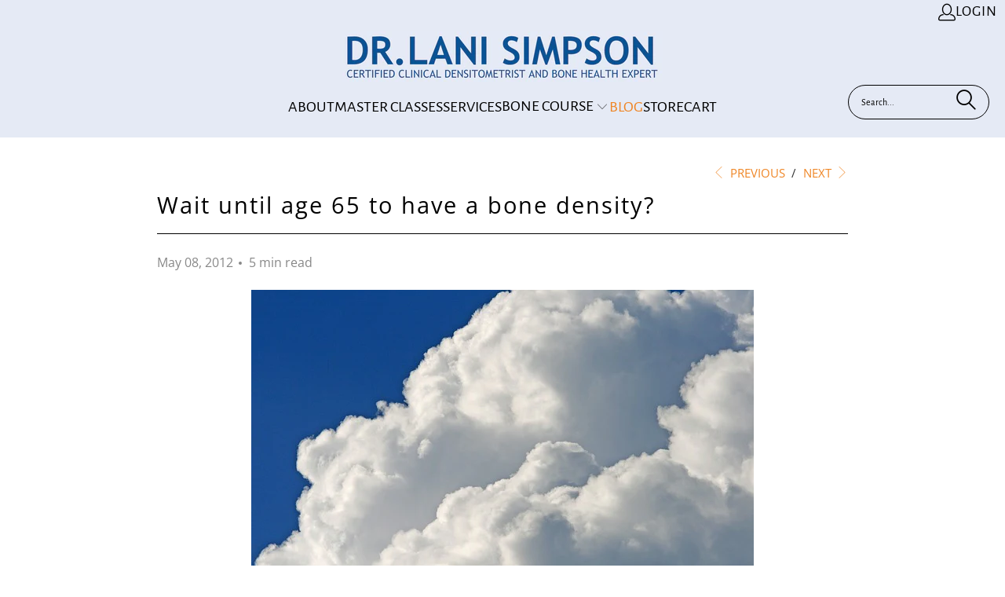

--- FILE ---
content_type: text/css
request_url: https://lanisimpson.com/cdn/shop/t/33/assets/jadepuma.css?v=164144675410931972401692407367
body_size: -751
content:

div.header__logo img {
   max-width: 410px !important;
}

.nav-desktop__tier-1 {
    column-gap: 50px;
}

.global-button, .shopify-payment-button__button {
    font-size: 25px !important; 
}

.add_to_cart {
  color: #ffffff;
  background-color: #dd1016;
  border: none;
}

.add_to_cart:hover:not([disabled]) {
  color: #ffffff;
  background-color: #940b0f;
  border: none;
}
